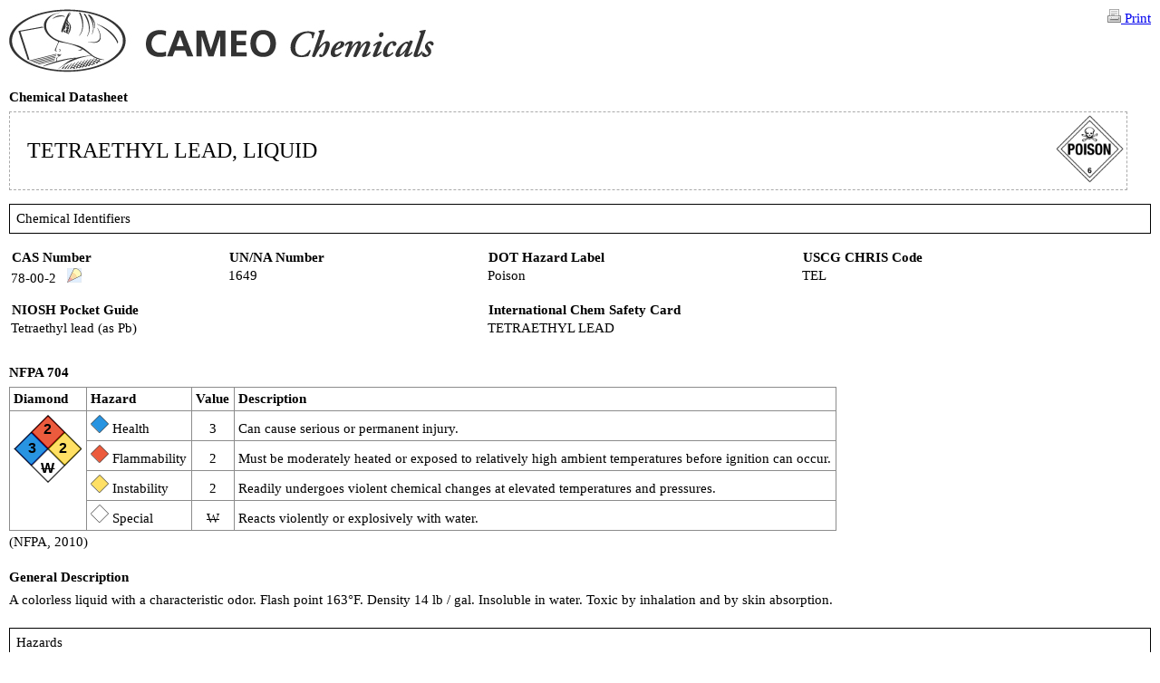

--- FILE ---
content_type: text/html; charset=UTF-8
request_url: https://cameochemicals.noaa.gov/report?key=CH4595
body_size: 22109
content:
<!DOCTYPE html>
<html>
  <head>
    <meta http-equiv="Content-Type" content="text/html; charset=utf-8"/>
    <title>
Report | CAMEO Chemicals | NOAA</title>
    <meta name="author" content="NOAA Office of Response and Restoration, US GOV" />
    <meta name="viewport" content="width = device-width, minimum-scale = 1" />
    <link rel="stylesheet" href="/static/css/report.css" type="text/css" media="all" />
    <link rel="apple-touch-icon" href="/static/images/webclips/appletouch_180px.png" /> <!-- 180x180 -->
    <script async type="text/javascript" src="https://dap.digitalgov.gov/Universal-Federated-Analytics-Min.js?agency=DOC&amp;subagency=NOAA" id="_fed_an_ua_tag"></script>
    <script src="/static/js/cchem.js"></script>
    

  </head>

<!-- BEGIN Analytics -->
<!-- We participate in the US government's analytics program. See the data at analytics.usa.gov. -->
<script>
window.dataLayer = window.dataLayer || [];
function gtag() {
  dataLayer.push(arguments);
}
gtag('js', new Date());
gtag('config', 'G-5PYBYD8S0P');
</script>
<!-- END Analytics -->

  <body>






<img src="/static/images/banner-plain.jpg" alt="" />

<a href="javascript:window.print()" style="float: right;">
<img src="/static/images/printer.gif" alt="" style="border-style: none;" /> Print</a>






<div class="pretitle">Chemical Datasheet</div>
<table class="title-box" summary="">
<tr>
<td><h1 class="datasheet">TETRAETHYL LEAD, LIQUID</h1></td>
<td align="right">

<img src="/static/images/placards/Placard6.1.png" alt="6.1 - Poison" width="75" height="75" />
</td>
</tr>
</table>

<h2>Chemical Identifiers</h2>


<table class="horizontal-fields" summary="chemical identifiers">
  <thead>
	<tr>
      <th class="prop_label" id="th-cas" abbr="CAS numbers">CAS Number</th>
      <th class="prop_label" id="th-unna" abbr="UN/NA numbers">UN/NA Number</th>
      <th class="prop_label" id="th-dot" abbr="DOT hazard labels">DOT Hazard Label</th>
      <th class="prop_label" id="th-chris">USCG CHRIS Code</th>
	</tr>
  </thead>
  <tbody>
    <tr>
      <td headers="th-cas">
        

<ul class="no-bullet3">
<li>78-00-2 &nbsp; <img alt="(TETRAETHYL LEAD)" class="aloha" height="16" src="/static/images/aloha.svg" title="TETRAETHYL LEAD is an ALOHA chemical." width="16" /> </li>
</ul>

      </td>
      <td headers="th-unna">
        
<ul class="no-bullet3">
<li>1649
</li>
</ul>

      </td>
      <td headers="th-dot">
        


<ul class="no-bullet3">
<li>Poison</li>
</ul>

      </td>
      <td headers="th-chris">
        
        

<ul class="no-bullet3">
<li>TEL</li>
</ul>

      </td>
    </tr>
  </tbody>
  <thead>
    <tr>
      <th colspan="2" id="th-niosh" class="prop_label">NIOSH Pocket Guide</th>
      <th colspan="2" id="th-icsc" class="prop_label">International Chem Safety Card</th>
    </tr>
  </thead>
  <tbody>
    <tr>
      <td colspan="2" headers="th-niosh">
        
        Tetraethyl lead (as Pb)

      </td>
      <td colspan="2" headers="th-icsc">
        
        <ul class="no-bullet3">
          <li>TETRAETHYL LEAD</li>
        </ul>

      </td>
    </tr>
  </tbody>
</table>


<div class="field_label">NFPA 704</div>
<div class="field_contents">
  <table class="gridded nfpa">
    <thead>
      <tr>
        <th scope="col">Diamond</th>
        <th scope="col">Hazard</th>
        <th scope="col">Value</th>
        <th scope="col">Description</th>
      </tr>
    </thead>
    <tbody>
      <tr>
        <td rowspan="4" class="diamond">
<table class="nfpa-diamond" summary="table displays the NFPA diamond graphic">
	<tr>
		<td></td>
		<td class="nfpa-flam">
		2
		</td>
		<td></td>
	</tr>
	<tr>
		<td class="nfpa-health">
		3
		</td>
		<td></td>
		<td class="nfpa-react">
		2
		</td>
	</tr>
	<tr>
        
        <td class="nfpa-special-1"></td>
        <td class="nfpa-special-2"><strike>W</strike>        </td>
        <td class="nfpa-special-3">        </td>
	</tr>
</table>
</td>
        <td class="hazard">
          <img
            src="/static/images/nfpa/blue_diamond.svg"
            alt="Blue"
            width="20" height="20" />
          Health
        </td>
        <td class="value">3</td>
        <td class="description">Can cause serious or permanent injury.</td>
      </tr>
      <tr>
        <td class="hazard">
          <img
            src="/static/images/nfpa/red_diamond.svg"
            alt="Red"
            width="20" height="20" />
          Flammability
        </td>
        <td class="value">2</td>
        <td class="description">Must be moderately heated or exposed to relatively high ambient temperatures before ignition can occur.</td>
      </tr>
      <tr>
        <td class="hazard">
          <img
            src="/static/images/nfpa/yellow_diamond.svg"
            alt="Yellow"
            width="20" height="20" />
          Instability
        </td>
        <td class="value">2</td>
        <td class="description">Readily undergoes violent chemical changes at elevated temperatures and pressures.</td>
      </tr>
      <tr>
        <td class="hazard">
          <img
            src="/static/images/nfpa/white_diamond.svg"
            alt="White"
            width="20" height="20" />
          Special
        </td>
        <td class="value"><strike>W</strike</td>
        <td class="description">Reacts violently or explosively with water.</td>
      </tr>
    </tbody>
  </table>
  <div class="footnotes"></div>
  <div>(NFPA, 2010)</div>
</div>



<div class="field_label">General Description</div>
<div class="field_contents">
    A colorless liquid with a characteristic odor. Flash point 163°F. Density 14 lb / gal. Insoluble in water. Toxic by inhalation and by skin absorption.
</div>


<h2>Hazards</h2>

<div class="field_label">Reactivity Alerts</div>
<div class="field_contents">
<ul class="warnings">
    <li>Strong Reducing Agent</li>
</ul>
</div>


<div class="field_label">Air &amp; Water Reactions</div>
<div class="field_contents">
    Insoluble in water.
</div>


<div class="field_label">Fire Hazard</div>
<div class="field_contents">
    May explode in fires. Decomposes slowly at room temperature and more rapidly at elevated temperatures. (EPA, 1998)
</div>


<div class="field_label">Health Hazard</div>
<div class="field_contents">
    Extremely poisonous; may be fatal if inhaled, swallowed, or absorbed from the skin. Contact may cause burns to skin and eyes. Most symptoms of poisoning are due to the effects of tetraethyllead on the nervous system. (EPA, 1998)
</div>


<div class="field_label">Reactivity Profile</div>
<div class="field_contents">
    TETRAETHYL LEAD decomposes under UV light. Reacts with fats; reacts violently with oxidizing agents, causing fire and explosion hazards. Attacks rubber [Handling Chemicals Safely 1980. p. 890].
</div>


<div class="field_label">Belongs to the Following Reactive Group(s)</div>
<div class="field_contents">
    <ul>
    <li>Organometallics</li>
    </ul>
</div>


<div class="field_label">Potentially Incompatible Absorbents</div>
<div class="field_contents">
    <p><span class="no_data">No information available.</span></p>
</div>


<h2>Response Recommendations</h2>

<div class="field_label">Isolation and Evacuation</div>
<div class="field_contents">
    Excerpt from ERG Guide 152 [Substances - Toxic (Combustible)]:<br />
<br />
IMMEDIATE PRECAUTIONARY MEASURE: Isolate spill or leak area in all directions for at least 50 meters (150 feet) for liquids and at least 25 meters (75 feet) for solids.<br />
<br />
SPILL: Increase the immediate precautionary measure distance, in the downwind direction, as necessary.<br />
<br />
FIRE: If tank, rail tank car or highway tank is involved in a fire, ISOLATE for 800 meters (1/2 mile) in all directions; also, consider initial evacuation for 800 meters (1/2 mile) in all directions. (ERG, 2024)
</div>


<div class="field_label">Firefighting</div>
<div class="field_contents">
    Fire fighting should be done from an explosive-resistant location. Use water from unmanned monitors and hose-holders to keep fire-exposed containers cool. When stopping leak, use water spray to protect firefighters. Runoff from fire control or dilution water may cause pollution.<br />
<br />
Water spray may be used because the material can be cooled below its flash point. (EPA, 1998)
</div>


<div class="field_label">Non-Fire Response</div>
<div class="field_contents">
    Excerpt from ERG Guide 152 [Substances - Toxic (Combustible)]:<br />
<br />
ELIMINATE all ignition sources (no smoking, flares, sparks or flames) from immediate area. Do not touch damaged containers or spilled material unless wearing appropriate protective clothing. Stop leak if you can do it without risk. Prevent entry into waterways, sewers, basements or confined areas. Cover with plastic sheet to prevent spreading. Absorb or cover with dry earth, sand or other non-combustible material and transfer to containers. DO NOT GET WATER INSIDE CONTAINERS. (ERG, 2024)
</div>


<div class="field_label">Protective Clothing</div>
<div class="field_contents">
    Excerpt from NIOSH Pocket Guide for Tetraethyl lead (as Pb):<br />
<br />
Skin: PREVENT SKIN CONTACT (&gt;0.1%) - Wear appropriate personal protective clothing to prevent skin contact. (&gt;0.1%)<br />
<br />
Eyes: PREVENT EYE CONTACT - Wear appropriate eye protection to prevent eye contact.<br />
<br />
Wash skin: WHEN CONTAMINATED (&gt;0.1%) - The worker should immediately wash the skin when it becomes contaminated. (&gt;0.1%)<br />
<br />
Remove: WHEN WET OR CONTAMINATED (&gt;0.1%) - Work clothing that becomes wet or significantly contaminated should be removed and replaced. (&gt;0.1%)<br />
<br />
Change: DAILY - Workers whose clothing may have become contaminated should change into uncontaminated clothing before leaving the work premises.<br />
<br />
Provide: QUICK DRENCH (&gt;0.1%) - Facilities for quickly drenching the body should be provided within the immediate work area for emergency use where there is a possibility of exposure. [Note: It is intended that these facilities provide a sufficient quantity or flow of water to quickly remove the substance from any body areas likely to be exposed. The actual determination of what constitutes an adequate quick drench facility depends on the specific circumstances. In certain instances, a deluge shower should be readily available, whereas in others, the availability of water from a sink or hose could be considered adequate.] (&gt;0.1%) (NIOSH, 2024)
</div>


<div class="field_label">
    DuPont Tychem® Suit Fabrics
</div>
<div class="field_contents">
    <table class="gridded dupont">
        <caption>Normalized Breakthrough Times (in Minutes)</caption>
        <thead>
            <tr>
                <th scope="col">Chemical</th>
                <th scope="col">CAS Number</th>
                <th scope="col">State</th>
                <th scope="col" title="Tychem® 2000 SFR">QS</th>
                <th scope="col" title="Tychem® 2000">QC</th>
                <th scope="col" title="Tychem® 4000">SL</th>
                <th scope="col" title="Tychem® 5000">C3</th>
                <th scope="col" title="Tychem® 6000">TF</th>
                <th scope="col" title="Tychem® 6000 FR">TP</th>
                <th scope="col" title="Tychem® RESPONDER® CSM">RC</th>
                <th scope="col" title="Tychem® 10000">TK</th>
                <th scope="col" title="Tychem® 10000 FR">RF</th>
            </tr>
        </thead>
        <tbody>
            <tr>
                <td>Tetraethyl lead</td>
                <td>78-00-2</td>
                <td>Liquid</td>
                <td></td>
                <td></td>
                <td></td>
                <td>&gt;480</td>
                <td></td>
                <td></td>
                <td>&gt;480</td>
                <td>&gt;480</td>
                <td>&gt;480</td>
            </tr>
        </tbody>
    </table>
    <div class="footnotes">
    &gt; indicates greater than.</div>
    <p style="margin-bottom:0">
        Special Warning from DuPont: Tychem® and Tyvek® fabrics should not be
        used around heat, flames, sparks or in potentially flammable or
        explosive environments. Only...
    </p>
            </li>
     </ol>
    
<p style="margin-top:0.5">(DuPont, 2024)</p>
</div>


<div class="field_label">First Aid</div>
<div class="field_contents">
    Warning: Effects may be delayed for hours to days. Caution is advised.<br />
<br />
Signs and Symptoms of Acute Tetraethyllead Exposure: Signs and symptoms of acute exposure to tetraethyllead may be severe and include anxiety, irritability, insomnia, violent/frightening dreams, headache, disorientation, hyperexcitability, delusions, and hallucinations. Muscular weakness, ataxia, tremors, convulsions, cerebral edema, and coma may occur. A metallic taste may be noted. Sneezing, bronchitis, and pneumonia may be observed. Bradycardia (slow heart rate), hypotension (low blood pressure), hypothermia, and pallor may also occur. Gastrointestinal symptoms include vomiting and diarrhea. Tetraethyllead may irritate moist skin, eyes, and mucous membranes.<br />
<br />
Emergency Life-Support Procedures: Acute exposure to tetraethyllead may require decontamination and life support for the victims. Emergency personnel should wear protective clothing appropriate to the type and degree of contamination. Air-purifying or supplied-air respiratory equipment should also be worn, as necessary. Rescue vehicles should carry supplies such as plastic sheeting and disposable plastic bags to assist in preventing spread of contamination.<br />
<br />
Inhalation Exposure:<br />
1. Move victims to fresh air. Emergency personnel should avoid self-exposure to tetraethyllead.<br />
2. Evaluate vital signs including pulse and respiratory rate, and note any trauma. If no pulse is detected, provide CPR. If not breathing, provide artificial respiration. If breathing is labored, administer oxygen or other respiratory support.<br />
3. Obtain authorization and/or further instructions from the local hospital for administration of an antidote or performance of other invasive procedures.<br />
4. RUSH to a health care facility.<br />
<br />
Dermal/Eye Exposure:<br />
1. Remove victims from exposure. Emergency personnel should avoid self- exposure to tetraethyllead.<br />
2. Evaluate vital signs including pulse and respiratory rate, and note any trauma. If no pulse is detected, provide CPR. If not breathing, provide artificial respiration. If breathing is labored, administer oxygen or other respiratory support.<br />
3. Remove contaminated clothing as soon as possible.<br />
4. If eye exposure has occurred, eyes must be flushed with lukewarm water for at least 15 minutes.<br />
5. Wash exposed skin areas THOROUGHLY with soap and water.<br />
6. Obtain authorization and/or further instructions from the local hospital for administration of an antidote or performance of other invasive procedures.<br />
7. RUSH to a health care facility.<br />
<br />
Ingestion Exposure: <br />
1. Evaluate vital signs including pulse and respiratory rate, and note any trauma. If no pulse is detected, provide CPR. If not breathing, provide artificial respiration. If breathing is labored, administer oxygen or other respiratory support.<br />
2. Obtain authorization and/or further instructions from the local hospital for administration of an antidote or performance of other invasive procedures.<br />
3. Give the victims water or milk: children up to 1 year old, 125 mL (4 oz or 1/2 cup); children 1 to 12 years old, 200 mL (6 oz or 3/4 cup); adults, 250 mL (8 oz or 1 cup). Water or milk should be given only if victims are conscious and alert.<br />
4. Activated charcoal may be administered if victims are conscious and alert. Use 15 to 30 g (1/2 to 1 oz) for children, 50 to 100 g (1-3/4 to 3-1/2 oz) for adults, with 125 to 250 mL (1/2 to 1 cup) of water.<br />
5. Promote excretion by administering a saline cathartic or sorbitol to conscious and alert victims. Children require 15 to 30 g (1/2 to 1 oz) of cathartic; 50 to 100 g (1-3/4 to 3-1/2 oz) is recommended for adults.<br />
6. RUSH to a health care facility. (EPA, 1998)
</div>


<h2>Physical Properties</h2>



<table>
<tr>
<td class="prop_label" valign="top">Chemical Formula:</td>
<td valign="top">


<ul class="no-bullet3">
<li>Pb(C2H5)4</li>
</ul>
</td>
</tr>
</table>

<div class="physical_props">


<span class="prop_label">Flash Point:</span> 


200°F




(EPA, 1998)

</div>
<div class="physical_props">



<span class="prop_label">Lower Explosive Limit (LEL):</span> 


1.8 %




(EPA, 1998)

</div>
<div class="physical_props">



<span class="no_data">Upper Explosive Limit (UEL): data unavailable</span>

</div>
<div class="physical_props">


<span class="prop_label">Autoignition Temperature:</span> 


230°F




(USCG, 1999)

</div>
<div class="physical_props">


<span class="prop_label">Melting Point:</span> 


-202°F




(EPA, 1998)

</div>
<div class="physical_props">


<span class="prop_label">Vapor Pressure:</span> 


0.2 mmHg

at 68°F



(EPA, 1998)

</div>
<div class="physical_props">


<span class="prop_label">Vapor Density (Relative to Air):</span> 


8.6 




(EPA, 1998)

- Heavier than air; will sink
</div>
<div class="physical_props">


<span class="prop_label">Specific Gravity:</span> 


1.653 

at 68°F



(EPA, 1998)

- Denser than water; will sink
</div>
<div class="physical_props">



<span class="prop_label">Boiling Point:</span> 


392°F

at 760 mmHg

Decomposes between 230 - 392°F.

(EPA, 1998)

</div>
<div class="physical_props">


<span class="prop_label">Molecular Weight:</span> 


323.45 




(EPA, 1998)

</div>
<div class="physical_props">



<span class="prop_label">Water Solubility:</span> 


less than 1 mg/mL


at 70°F

(NTP, 1992)

</div>
<div class="physical_props">


<span class="prop_label">Ionization Energy/Potential:</span>
11.10 eV

(NIOSH, 2024)
</div>
<div class="physical_props">


<span class="prop_label">IDLH:</span> 


40 mg Pb/m3




(NIOSH, 2024)

</div>

<div class="physical_props">
<h3>AEGLs (Acute Exposure Guideline Levels)</h3>

<span class="no_data">No AEGL information available.</span>

</div>

<div class="physical_props">


<h3>ERPGs (Emergency Response Planning Guidelines)</h3>

<span class="no_data">No ERPG information available.</span>
</div>

<div class="physical_props">

<h3>PACs (Protective Action Criteria)</h3>

<table class="gridded pac">
  <thead>
    <tr>
        <th scope="col" class="name">Chemical</th>
        <th scope="col" class="value">PAC-1</th>
        <th scope="col" class="value">PAC-2</th>
        <th scope="col" class="value">PAC-3</th>
        <th scope="col"></th>
    </tr>
  </thead>
  <tbody>
    <tr>
      <td class="name">Tetraethyl lead (78-00-2)
        </td>
      <td class="value">0.3 mg/m3 </td>
      <td class="value">4 mg/m3 </td>
      <td class="value">40 mg/m3 </td>
      <td class="value">LEL = 18000 ppm</td>
    </tr>
  </tbody>
</table>

<div class="footnotes">
    </div>
<div>(DOE, 2024)</div>
</div>



<h2>Regulatory Information</h2>


<h3>EPA Consolidated List of Lists</h3>
    <table class="gridded lol">
        <thead>
            <tr>
                <th scope="col">Regulatory Name</th>
                <th scope="col" title="Chemical Abstracts Service Registry Number --or-- Emergency Planning and Community Right-to Know Act Section 313 Category Code">CAS Number/<br />313 Category Code</th>
                <th scope="col" title="Extremely Hazardous Substance Threshold Planning Quantity (Emergency Planning and Community Right-to Know Act Section 302)">EPCRA 302<br />EHS TPQ</th>
                <th scope="col" title="Extremely Hazardous Substance Reportable Quantity (Emergency Planning and Community Right-to Know Act Section 304)">EPCRA 304<br />EHS RQ</th>
                <th scope="col" title="Reportable Quantity (Comprehensive Environmental Response, Compensation, and Liability Act)">CERCLA RQ</th>
                <th scope="col" title="Toxics Release Inventory (Emergency Planning and Community Right-to Know Act Section 313)">EPCRA 313<br />TRI</th>
                <th scope="col" title="Resource Conservation and Recovery Act Code">RCRA<br />Code</th>
                <th scope="col" title="Risk Management Plan Threshold Quantity (Clean Air Act Section 112(r))">CAA 112(r)<br />RMP TQ</th>
            </tr>
        </thead>
        <tbody>
            <tr>
                <td>Lead Compounds</td>
                <td>N420</td>
                <td></td>
                <td></td>
                <td>&amp;</td>
                <td>313</td>
                <td></td>
                <td></td>
            </tr>
            <tr>
                <td>Tetraethyl lead</td>
                <td>78-00-2</td>
                <td>100 pounds</td>
                <td>10 pounds</td>
                <td>10 pounds</td>
                <td>313c</td>
                <td>P110</td>
                <td></td>
            </tr>
        </tbody>
    </table>

<ul class="footnotes">
    <li>313c indicates that although not listed by name and CAS number, this chemical is reportable under one or more of the EPCRA section 313 chemical categories.</li>
    <li>&amp; indicates that no RQ is assigned to this generic or broad class, although the class is a CERCLA hazardous substance. See 50 Federal Register 13456 (April 4, 1985).</li>
</ul>
<p>(EPA List of Lists, 2024)</p>


<h3>CISA Chemical Facility Anti-Terrorism Standards (CFATS)</h3>
<span class="no_data">No regulatory information available.</span>


<h3>OSHA Process Safety Management (PSM) Standard List</h3>
<span class="no_data">No regulatory information available.</span>



<h2>Alternate Chemical Names</h2>

<div class="field_label"></div>
<div id="" class="field_contents">
    

<ul>
<li>LEAD TETRAETHYL</li>
<li>LEAD, TETRAETHYL-</li>
<li>MOTOR FUEL ANTIKNOCK COMPOUNDS (CONTAIN LEAD)</li>
<li>NCI-C54988</li>
<li>PLUMBANE, TETRAETHYL</li>
<li>PLUMBANE, TETRAETHYL-</li>
<li>TEL</li>
<li>TETRAETHYL LEAD</li>
<li>TETRAETHYL LEAD, LIQUID</li>
<li>TETRAETHYL LEAD, [LIQUID]</li>
<li>TETRAETHYL PLUMBANE</li>
<li>TETRAETHYLLEAD</li>
<li>TETRAETHYLPLUMBANE</li>
</ul>
</div>













  </body>
</html>




--- FILE ---
content_type: text/css; charset=UTF-8
request_url: https://cameochemicals.noaa.gov/static/css/report.css
body_size: 8722
content:
/******************************************
/ CSS for CAMEO Chemicals Report Preview Pages
/
/ This is NOT the main cameo CSS. That one is called 'default.css'
/
/ Since these pages are meant to be printed, they need to be void of all the
/ normal web page things like the banner and footer and sidebar.
/ Also, we are going to layout the contents of the pages differently than normal.
/
/ Notes
/ - The units 'em' don't work reliably on IE for Windows v6, they are way too big compared to how the same value
/	is displayed in Netscape, Firefox on Windows and Netscape, Firefox, Safari, and IE on Mac
/ - So, I am using mostly pixel units for margins, etc.
/
******************************************/

/* 4-argument padding/margin order is: top, right, bottom, left. */

/******************************************
/ actually being used stuff as of Nov 18, 2008
******************************************/

body
{
	background-color: white;
	color: black; 
	font-size: 11pt; 
	font-family: Times, serif;
	margin-top: 10px;
	margin-left: 10px;
	margin-right: 10px;
	margin-bottom: 10px;
}

/* this is just eye candy, it doesn't do anything and can be dropped */
/* it uses the trick that browsers don't print background images... it could break later */
div.pagebreak
{
	float: none;
	clear: none;
	page-break-after: always;
	background-image: url(../images/pagebreak.png);
	background-position: center;
	background-repeat: no-repeat;
}

h1
{
	margin: 16px;
    font-weight: normal; 
    font-size: 18pt;
}

h2
{
	margin-top: 1em;
	margin-bottom: 1em;
	border-style: solid;
	border-width: 1px;
	padding: 0.5em;
	font-weight: normal; 
	font-size: 11pt; 
}

h3
{
	margin-top: 0.25em; 
	margin-bottom: 0.5em; 
	font-weight: bold; 
	font-size: 11pt; 
}

p { margin-top: 0.5em; margin-bottom: 0.5em; }

.spaced li
{
    margin-bottom: 1em;
}

div.pretitle
{
	font-weight: bold;
	margin-top: 1em;
	margin-bottom: 0.5em;
}

/* IE 6 & 7: width=100% causes table's right side border to be cropped */
table.title-box
{
	float: none;
	clear: none;
	width: 98%;
	border: 1px dashed #AAAAAA;
	margin-top: 0;
	margin-bottom: 1em;
}

div.field_label { margin-top: 1em; margin-bottom: 0.5em; font-weight: bold; }
div.field_contents { margin-top: 0.5em; margin-bottom: 1.5em; }

div.physical_props { margin-top: 0.5em; margin-bottom: 0.5em; }

.prop_label { font-weight: bold; }

.no_data { font-size: 10pt; }

/******************************************
/ Lists and footnotes
*******************************************/

/* "no-bullet" lists have no item marker, just the items themselves
   in a vertical line. 
*/

ul.no-bullet {
    list-style: none;
    padding-left: 2em;
    }

ul.no-bullet2 {
    list-style: none;
    padding-left: 0;
    }

ul.no-bullet3 {
    list-style: none;
    margin: 0;
    padding: 0;
    border: 0;
    }

ul.no-bullet3 {
    margin-bottom: 0.1em;
    }

/* "spaced" lists have extra space below each item. */

ul.spaced > li, ol.spaced > li, dl.spaced > dd {
    margin-bottom: 1em;
    }

ul.spaced2 > li, ol.spaced2 > li, dl.spaced2 > dd {
    margin-bottom: 2em;
    }

ul.spaced3 > li, ol.spaced3 > li, dl.spaced3 > dd {
    margin-bottom: 0.4em;
    }

/* "footnotes" div has vertical space; lists have no marker and
   specific vertical spacing.
*/

div.footnotes {
    margin: 0.3em 0;
    }

ul.footnotes {
    margin: 0.25em 0 1em 0;
    padding: 0;
    list-style: none;
    }

ul.footnotes li {
    margin: 0 0 0.5em 0;
    padding: 0;
    }

/* "warnings" lists have a warning icon instead of a bullet */

ul.warnings {
	list-style: none;
}

ul.warnings li::before {
    background-image: url(../images/hazard_bullet_50.png);
	background-position: left bottom;
	background-repeat: no-repeat;
    /* background-size: 19px 18px; */
    background-size: contain;
    content: "";
    display: inline-block;
    margin-left: -19px;
    padding-right: 5px;
    height: 19px;
    width: 18px;
    vertical-align: bottom;
}

ul.warnings li {
	vertical-align: top;
	margin-left: 1em;
}


/******************************************
* Gridded tables (LOCs, Dupont, NFPA, etc)
*******************************************/

/* Gridded tables on datasheets have a common look and feel. 

   The known gridded tables are class="gridded dupont", "gridded aegls",
   "gridded erpgs", "gridded pacs", and "gridded lol". Some of the latter
   classes do not have distinct styles at this time.
*/


table.gridded {
    border-spacing: 0;
    border-collapse: collapse;
    }

table.gridded caption {
    text-align: left;
    font-weight: bold;
    text-align: center;
    }

table.gridded th {
    /* background-color: rgb(240, 248, 255); */
    text-align: left;
    }

table.gridded th, table.gridded td {
    border: solid 1px;
    border-color: rgb(140, 140, 140);
    padding: 0.3em 0.3em;
    vertical-align: bottom;
    }

/**** AEGL table ****/
table.aegl th, table.aegl td {
    }

table.aegl td.value {
    min-width: 6em;
    }

div.aegl-cas {
    margin: 1em 0;
    }

/**** ERPG and PAC tables ****/
table.erpg th, table.erpg td, table.pac th, table.pac td {
    }

table.erpg td.name, table.pac td.name {
    /* width: 12em; */
    min-width: 10em;
    max-width: 20em;
    }

table.erpg td.value, table.pac td.value {
    min-width: 6em;
    }

/**** CFATS table ****/

th.empty-th {
    border: none !important;
    }

th.cfats-release {
    text-align: center !important;
    }

th.cfats-theft {
    text-align: center !important;
    }

th.cfats-sabotage {
    text-align: center !important;
    }


/**** PSM table ****/

table.psm th {
    height: 2em;
    vertical-align: bottom;
    }



/* UNNA table styles below should be consolidated into this section. */

/* NFPA table (not diamond) */

table.nfpa td.diamond {
    vertical-align: top;
    }

table.nfpa td.hazard {
    vertical-align: bottom;
    }

table.nfpa td.value {
    vertical-align: bottom;
    text-align: center;
    }

table.nfpa td.description {
    vertical-align: bottom;
    }

/* NFPA diamond table 
   (not gridded but sometimes contained in a gridded table)
   NOTE: Must override incompatible styles inherited from table.gridded .
*/

table.nfpa-diamond
{
	background-image: url(../images/nfpa/nfpa.png);
	background-position: center;
	background-repeat: no-repeat;
	font-weight: bold;
	font-size: 16px;
	font-family: sans-serif;
    width: 75px;
    height: 75px;
    border-spacing: 0;
    border-collapse: collapse;
}

table.nfpa-diamond td {
    /* Override incompatible styles inherited from surrounding 
       table.gridded . Also styles common to all diamond cells.
    */

    padding: 0;
    border: none;
    width: 33%;
    height: 33%;
    }

table.nfpa-diamond td.nfpa-flam {
    text-align: center;
    vertical-align: bottom;
    }

table.nfpa-diamond td.nfpa-health {
    text-align: right;
    vertical-align: middle;
    }

table.nfpa-diamond td.nfpa-react {
    text-align: left;
    vertical-align: middle;
    }

table.nfpa-diamond td.nfpa-special-1 {
    text-align: center;
    vertical-align: top;
    }

table.nfpa-diamond td.nfpa-special-2 {
    text-align: center;
    vertical-align: top;
    }

table.nfpa-diamond td.nfpa-special-3 {
    text-align: right;
    vertical-align: bottom;
    }


/******************************************
/ Styles specifically for Chemical datasheets
******************************************/

/* table with multiple fields displayed */
table.horizontal-fields
{
	width: 98%;
	margin-bottom: 1em;
	/*this may work, but I don't care that much -- margin-left: -1px;*/
	border: 0px;
}

table.horizontal-fields th
{
	text-align: left;
}

table.horizontal-fields td
{
	vertical-align: top;
	padding: 0 0 1em 0;
}



/******************************************
/ Styles specifically for UNNA datasheets
******************************************/

table.erg_info
{
	width: 98%;
	margin-top: 0.5em;
	margin-bottom: 1em;
}

div.erg_guide
{
	border: 2px solid #E3701A;
	padding: 0.5em;
}

div.erg_greenpages
{
	border: 2px solid #009900;
	margin-bottom: 1em;
	padding: 0.5em;
}

div.erg_names
{
	border: 2px solid #3B6AA0;
	padding: 0.5em;
}

/* Indenting li elements courtesy of CSS Cookbook (O'Reilly) p.107 */
div.erg_names ul
{
	padding: 0;
	margin: 0;
	list-style: none;
}

div.erg_names li
{
	text-indent: -1em;
	margin: 0.33em 0.5em 0.33em 2em;
}

table.erg_distances
{
	width: 98%;
	border: 1px solid #B4B4B4;
	margin-top: 1em;
}

table.erg_distances thead th
{
	font-weight: normal; 
	text-align: center;
}

table.cfr49
{
	width: 98%;
	border: 1px solid #B4B4B4;
}

table.cfr49 thead th
{
	border-right: 1px solid #B4B4B4;
	padding-left: 1em;
	padding-right: 1em;
	text-align: left;
}

table.cfr49 tfoot td
{
	font-size: 10pt;
}

table.cfr49 tbody td
{
	padding-left: 1em;
}

/******************************************
/ Styles specifically for Reactivity
******************************************/

div.pairwise
{
	margin-top: 1.5em;
	margin-bottom: 1em;
}




--- FILE ---
content_type: image/svg+xml; charset=UTF-8
request_url: https://cameochemicals.noaa.gov/static/images/nfpa/blue_diamond.svg
body_size: 545
content:
<?xml version="1.0" encoding="UTF-8" standalone="no"?>
<!DOCTYPE svg PUBLIC "-//W3C//DTD SVG 1.1//EN" "http://www.w3.org/Graphics/SVG/1.1/DTD/svg11.dtd">
<svg width="100%" height="100%" viewBox="0 0 64 64" version="1.1" xmlns="http://www.w3.org/2000/svg" xmlns:xlink="http://www.w3.org/1999/xlink" xml:space="preserve" xmlns:serif="http://www.serif.com/" style="fill-rule:evenodd;clip-rule:evenodd;stroke-linecap:round;stroke-linejoin:round;stroke-miterlimit:1.5;">
    <g id="Artboard1" transform="matrix(0.0234261,0,0,0.03125,0,0)">
        <rect x="0" y="0" width="2732" height="2048" style="fill:none;"/>
        <g transform="matrix(20.875,-15.6486,23.9874,17.9817,-98.509,925.995)">
            <rect x="0.234" y="5.849" width="63.425" height="54.806" style="fill:rgb(40,148,225);stroke:black;stroke-width:2.68px;"/>
        </g>
    </g>
</svg>


--- FILE ---
content_type: image/svg+xml; charset=UTF-8
request_url: https://cameochemicals.noaa.gov/static/images/nfpa/red_diamond.svg
body_size: 608
content:
<?xml version="1.0" encoding="UTF-8" standalone="no"?>
<!DOCTYPE svg PUBLIC "-//W3C//DTD SVG 1.1//EN" "http://www.w3.org/Graphics/SVG/1.1/DTD/svg11.dtd">
<svg width="100%" height="100%" viewBox="0 0 64 64" version="1.1" xmlns="http://www.w3.org/2000/svg" xmlns:xlink="http://www.w3.org/1999/xlink" xml:space="preserve" xmlns:serif="http://www.serif.com/" style="fill-rule:evenodd;clip-rule:evenodd;stroke-linecap:round;stroke-linejoin:round;stroke-miterlimit:1.5;">
    <g transform="matrix(1,0,0,1,-164,0)">
        <rect id="Artboard2" x="164" y="0" width="64" height="64" style="fill:none;"/>
        <g id="Artboard21" serif:id="Artboard2">
            <g transform="matrix(0.489019,-0.489019,0.56193,0.56193,161.692,28.9374)">
                <rect x="0.234" y="5.849" width="63.425" height="54.806" style="fill:rgb(236,91,61);stroke:black;stroke-width:2.68px;"/>
            </g>
        </g>
    </g>
</svg>


--- FILE ---
content_type: image/svg+xml; charset=UTF-8
request_url: https://cameochemicals.noaa.gov/static/images/nfpa/white_diamond.svg
body_size: 599
content:
<?xml version="1.0" encoding="UTF-8" standalone="no"?>
<!DOCTYPE svg PUBLIC "-//W3C//DTD SVG 1.1//EN" "http://www.w3.org/Graphics/SVG/1.1/DTD/svg11.dtd">
<svg width="100%" height="100%" viewBox="0 0 64 64" version="1.1" xmlns="http://www.w3.org/2000/svg" xmlns:xlink="http://www.w3.org/1999/xlink" xml:space="preserve" xmlns:serif="http://www.serif.com/" style="fill-rule:evenodd;clip-rule:evenodd;stroke-linecap:round;stroke-linejoin:round;stroke-miterlimit:1.5;">
    <g transform="matrix(1,0,0,1,-492,0)">
        <rect id="Artboard4" x="492" y="0" width="64" height="64" style="fill:none;"/>
        <g id="Artboard41" serif:id="Artboard4">
            <g transform="matrix(0.489019,-0.489019,0.56193,0.56193,489.692,28.9374)">
                <rect x="0.234" y="5.849" width="63.425" height="54.806" style="fill:white;stroke:black;stroke-width:2.68px;"/>
            </g>
        </g>
    </g>
</svg>


--- FILE ---
content_type: image/svg+xml; charset=UTF-8
request_url: https://cameochemicals.noaa.gov/static/images/aloha.svg
body_size: 2092
content:
<svg id="Layer_1" data-name="Layer 1" xmlns="http://www.w3.org/2000/svg" viewBox="0 0 125 125"><defs><style>.cls-1{fill:#e1efff;}.cls-2{fill:#fff9bc;}.cls-3{fill:#fadca7;}.cls-4{fill:#f0a9a6;}.cls-5{fill:#d3d4d5;}.cls-6{fill:#ffb92c;}.cls-7{fill:#f94848;}</style></defs><title>aloha</title><path class="cls-1" d="M122.5,121.25V64.52L5.78,122.5H121.25A1.25,1.25,0,0,0,122.5,121.25Z"/><path class="cls-1" d="M122.5,45.05V3.75a1.25,1.25,0,0,0-1.25-1.25H79.94A62.76,62.76,0,0,1,122.5,45.05Z"/><path class="cls-2" d="M63.27,2.52,44.14,41c20.91,1,37.74,18.6,38.7,40.4l39.64-19.7A60.06,60.06,0,0,0,63.27,2.52Z"/><path class="cls-3" d="M42.92,43.5,23.81,82c9.93.94,17.84,9.17,18.73,19.47l37.83-18.8C80,61.24,63.41,43.91,42.92,43.5Z"/><path class="cls-1" d="M2.5,3.75V119.26L60.48,2.5H3.75A1.25,1.25,0,0,0,2.5,3.75Z"/><path class="cls-4" d="M22.6,84.41,4.83,120.18,40.1,102.66C39.74,92.76,32.1,84.8,22.6,84.41Z"/><path class="cls-5" d="M124.91,62.94a.88.88,0,0,1-.12.21.8.8,0,0,1-.13.19,1.12,1.12,0,0,1-.21.17l-.14.11-1.81.9v56.73a1.25,1.25,0,0,1-1.25,1.25H5.78l-3.16,1.57A1.25,1.25,0,0,1,.94,122.4l1.56-3.14V3.75A1.25,1.25,0,0,1,3.75,2.5H60.48L61.34.78s0,0,0-.05l0,0,0-.06a1.17,1.17,0,0,1,.24-.3.54.54,0,0,1,.12-.09A.92.92,0,0,1,62.3,0a1.06,1.06,0,0,1,.19,0H3.75A3.75,3.75,0,0,0,0,3.75v117.5A3.77,3.77,0,0,0,3.75,125h117.5a3.75,3.75,0,0,0,3.75-3.75V62.5a1.16,1.16,0,0,1,0,.18A1.19,1.19,0,0,1,124.91,62.94Z"/><path class="cls-5" d="M121.25,0H62.58A62.21,62.21,0,0,1,79.94,2.5h41.31a1.25,1.25,0,0,1,1.25,1.25v41.3A62.28,62.28,0,0,1,125,62.42h0V3.75A3.75,3.75,0,0,0,121.25,0Z"/><path class="cls-6" d="M44.14,41,42.92,43.5C63.41,43.91,80,61.24,80.37,82.65l2.47-1.22C81.88,59.63,65.05,42.07,44.14,41Z"/><path class="cls-7" d="M23.81,82,22.6,84.41c9.5.39,17.14,8.35,17.5,18.25l2.44-1.21C41.65,91.15,33.74,82.92,23.81,82Z"/><path d="M125,62.42A62.57,62.57,0,0,0,62.58,0h-.09a1.06,1.06,0,0,0-.19,0,.92.92,0,0,0-.51.2.54.54,0,0,0-.12.09,1.17,1.17,0,0,0-.24.3l0,.06,0,0s0,0,0,.05L60.48,2.5,2.5,119.26.94,122.4a1.24,1.24,0,0,0,.24,1.43,1.25,1.25,0,0,0,1.44.24l3.16-1.57,116.72-58,1.81-.9.14-.11a1.12,1.12,0,0,0,.21-.17.8.8,0,0,0,.13-.19.88.88,0,0,0,.12-.21,1.19,1.19,0,0,0,0-.26,1.16,1.16,0,0,0,0-.18v-.08Zm-42.16,19-2.47,1.22-37.83,18.8-2.44,1.21L4.83,120.18,22.6,84.41,23.81,82,42.92,43.5,44.14,41,63.27,2.52a60.06,60.06,0,0,1,59.21,59.21Z"/></svg>

--- FILE ---
content_type: image/svg+xml; charset=UTF-8
request_url: https://cameochemicals.noaa.gov/static/images/nfpa/yellow_diamond.svg
body_size: 610
content:
<?xml version="1.0" encoding="UTF-8" standalone="no"?>
<!DOCTYPE svg PUBLIC "-//W3C//DTD SVG 1.1//EN" "http://www.w3.org/Graphics/SVG/1.1/DTD/svg11.dtd">
<svg width="100%" height="100%" viewBox="0 0 64 64" version="1.1" xmlns="http://www.w3.org/2000/svg" xmlns:xlink="http://www.w3.org/1999/xlink" xml:space="preserve" xmlns:serif="http://www.serif.com/" style="fill-rule:evenodd;clip-rule:evenodd;stroke-linecap:round;stroke-linejoin:round;stroke-miterlimit:1.5;">
    <g transform="matrix(1,0,0,1,-328,0)">
        <rect id="Artboard3" x="328" y="0" width="64" height="64" style="fill:none;"/>
        <g id="Artboard31" serif:id="Artboard3">
            <g transform="matrix(0.489019,-0.489019,0.56193,0.56193,325.692,28.9374)">
                <rect x="0.234" y="5.849" width="63.425" height="54.806" style="fill:rgb(255,224,101);stroke:black;stroke-width:2.68px;"/>
            </g>
        </g>
    </g>
</svg>


--- FILE ---
content_type: application/javascript
request_url: https://cameochemicals.noaa.gov/static/js/cchem.js
body_size: 1835
content:
/*
    Open and close an optional portion of the page.
    @param div_id string The ID of the <div> to open or close.
    @param marker_id string The ID of the <img> to change. (Shows whether
      it's opened or closed.)
    @param marker_opened_url string The URL of the image to display when
      the section is opened.
    @param marker_closed_url string The URL of the image to display when the
      section is closed.
    @return null.
*/
function dropDownText(div_id, marker_id, marker_opened_url, marker_closed_url) {
    var divElement = document.getElementById(div_id);
    if (divElement.style.display == "block") {
        divElement.style.display = "none";
        document.getElementById(marker_id).src = marker_closed_url;
    } else {
        divElement.style.display = "block";
        document.getElementById(marker_id).src = marker_opened_url;

        if(divElement.querySelector('#ergmap')){
            if(window.emberApp && window.ergexpanded != true){
                window.emberApp.reset(); // when opening a panel that has an erg map
                window.ergexpanded = true;
            }
        }
    }
}


/*
	Place the cursor in the (default) edit text box of one of the search forms.
	To make this work:
	1. The text form element must be assigned the ID: default_select
	2. The function must be invoked: <body onload="selectDefaultText()">
*/
function selectDefaultText() {
    // select (place the cursor in) the form input text element
    var elem = document.getElementById("default_select");
    if (elem) { 
    	elem.select();
    }
}
function getTarget(evt) {
	//equalize IE & W3C event models (see Cookbook p. 227)
	evt = (evt) ? evt : event;
	//get elem receiving event in model-independent way (see JavaScript & DHTML Cookbook p. 239)
	var target = (evt.target) ? evt.target : evt.srcElement;
	return target;
}


/*
    MOBILE SITE:
	Display the initially hidden search links (modify, new, and results)
*/
function showNav() {
	var nav = document.getElementById("popup-nav");
	nav.style.display = "inline-block";
	setTimeout(function(){nav.style.display = "none"}, 5500);
}
